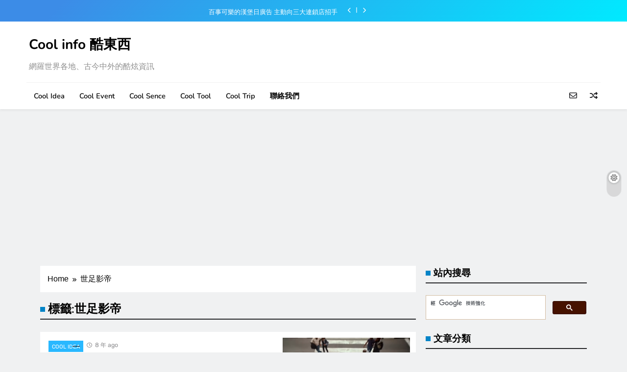

--- FILE ---
content_type: text/html; charset=UTF-8
request_url: https://coolinfo.tw/tag/%E4%B8%96%E8%B6%B3%E5%BD%B1%E5%B8%9D/
body_size: 61813
content:
<!doctype html>
<html dir="ltr" lang="zh-TW" prefix="og: https://ogp.me/ns#">
<head>
	<meta charset="UTF-8">
	<meta name="viewport" content="width=device-width, initial-scale=1">
	<link rel="profile" href="https://gmpg.org/xfn/11">
	<title>世足影帝 | Cool info 酷東西</title>
	<style>img:is([sizes="auto" i], [sizes^="auto," i]) { contain-intrinsic-size: 3000px 1500px }</style>
	
		<!-- All in One SEO 4.8.2 - aioseo.com -->
	<meta name="robots" content="max-image-preview:large" />
	<link rel="canonical" href="https://coolinfo.tw/tag/%e4%b8%96%e8%b6%b3%e5%bd%b1%e5%b8%9d/" />
	<meta name="generator" content="All in One SEO (AIOSEO) 4.8.2" />
		<script type="application/ld+json" class="aioseo-schema">
			{"@context":"https:\/\/schema.org","@graph":[{"@type":"BreadcrumbList","@id":"https:\/\/coolinfo.tw\/tag\/%E4%B8%96%E8%B6%B3%E5%BD%B1%E5%B8%9D\/#breadcrumblist","itemListElement":[{"@type":"ListItem","@id":"https:\/\/coolinfo.tw\/#listItem","position":1,"name":"\u4e3b\u9801","item":"https:\/\/coolinfo.tw\/","nextItem":{"@type":"ListItem","@id":"https:\/\/coolinfo.tw\/tag\/%e4%b8%96%e8%b6%b3%e5%bd%b1%e5%b8%9d\/#listItem","name":"\u4e16\u8db3\u5f71\u5e1d"}},{"@type":"ListItem","@id":"https:\/\/coolinfo.tw\/tag\/%e4%b8%96%e8%b6%b3%e5%bd%b1%e5%b8%9d\/#listItem","position":2,"name":"\u4e16\u8db3\u5f71\u5e1d","previousItem":{"@type":"ListItem","@id":"https:\/\/coolinfo.tw\/#listItem","name":"\u4e3b\u9801"}}]},{"@type":"CollectionPage","@id":"https:\/\/coolinfo.tw\/tag\/%E4%B8%96%E8%B6%B3%E5%BD%B1%E5%B8%9D\/#collectionpage","url":"https:\/\/coolinfo.tw\/tag\/%E4%B8%96%E8%B6%B3%E5%BD%B1%E5%B8%9D\/","name":"\u4e16\u8db3\u5f71\u5e1d | Cool info \u9177\u6771\u897f","inLanguage":"zh-TW","isPartOf":{"@id":"https:\/\/coolinfo.tw\/#website"},"breadcrumb":{"@id":"https:\/\/coolinfo.tw\/tag\/%E4%B8%96%E8%B6%B3%E5%BD%B1%E5%B8%9D\/#breadcrumblist"}},{"@type":"Organization","@id":"https:\/\/coolinfo.tw\/#organization","name":"Cool info \u9177\u6771\u897f","description":"\u7db2\u7f85\u4e16\u754c\u5404\u5730\u3001\u53e4\u4eca\u4e2d\u5916\u7684\u9177\u70ab\u8cc7\u8a0a","url":"https:\/\/coolinfo.tw\/","sameAs":["https:\/\/www.facebook.com\/coolinfo.tw\/"]},{"@type":"WebSite","@id":"https:\/\/coolinfo.tw\/#website","url":"https:\/\/coolinfo.tw\/","name":"Cool info \u9177\u6771\u897f","description":"\u7db2\u7f85\u4e16\u754c\u5404\u5730\u3001\u53e4\u4eca\u4e2d\u5916\u7684\u9177\u70ab\u8cc7\u8a0a","inLanguage":"zh-TW","publisher":{"@id":"https:\/\/coolinfo.tw\/#organization"}}]}
		</script>
		<!-- All in One SEO -->

<link rel='dns-prefetch' href='//stats.wp.com' />
<link rel='dns-prefetch' href='//v0.wordpress.com' />
<link rel='dns-prefetch' href='//jetpack.wordpress.com' />
<link rel='dns-prefetch' href='//s0.wp.com' />
<link rel='dns-prefetch' href='//public-api.wordpress.com' />
<link rel='dns-prefetch' href='//0.gravatar.com' />
<link rel='dns-prefetch' href='//1.gravatar.com' />
<link rel='dns-prefetch' href='//2.gravatar.com' />
<link rel='dns-prefetch' href='//widgets.wp.com' />
<link rel='dns-prefetch' href='//www.googletagmanager.com' />
<link rel='dns-prefetch' href='//pagead2.googlesyndication.com' />
<link rel='preconnect' href='//c0.wp.com' />
<link rel="alternate" type="application/rss+xml" title="訂閱《Cool info 酷東西》&raquo; 資訊提供" href="https://coolinfo.tw/feed/" />
<link rel="alternate" type="application/rss+xml" title="訂閱《Cool info 酷東西》&raquo; 留言的資訊提供" href="https://coolinfo.tw/comments/feed/" />
<link rel="alternate" type="application/rss+xml" title="訂閱《Cool info 酷東西》&raquo; 標籤〈世足影帝〉的資訊提供" href="https://coolinfo.tw/tag/%e4%b8%96%e8%b6%b3%e5%bd%b1%e5%b8%9d/feed/" />
<script>
window._wpemojiSettings = {"baseUrl":"https:\/\/s.w.org\/images\/core\/emoji\/16.0.1\/72x72\/","ext":".png","svgUrl":"https:\/\/s.w.org\/images\/core\/emoji\/16.0.1\/svg\/","svgExt":".svg","source":{"concatemoji":"https:\/\/coolinfo.tw\/wp-includes\/js\/wp-emoji-release.min.js?ver=6.8.3"}};
/*! This file is auto-generated */
!function(s,n){var o,i,e;function c(e){try{var t={supportTests:e,timestamp:(new Date).valueOf()};sessionStorage.setItem(o,JSON.stringify(t))}catch(e){}}function p(e,t,n){e.clearRect(0,0,e.canvas.width,e.canvas.height),e.fillText(t,0,0);var t=new Uint32Array(e.getImageData(0,0,e.canvas.width,e.canvas.height).data),a=(e.clearRect(0,0,e.canvas.width,e.canvas.height),e.fillText(n,0,0),new Uint32Array(e.getImageData(0,0,e.canvas.width,e.canvas.height).data));return t.every(function(e,t){return e===a[t]})}function u(e,t){e.clearRect(0,0,e.canvas.width,e.canvas.height),e.fillText(t,0,0);for(var n=e.getImageData(16,16,1,1),a=0;a<n.data.length;a++)if(0!==n.data[a])return!1;return!0}function f(e,t,n,a){switch(t){case"flag":return n(e,"\ud83c\udff3\ufe0f\u200d\u26a7\ufe0f","\ud83c\udff3\ufe0f\u200b\u26a7\ufe0f")?!1:!n(e,"\ud83c\udde8\ud83c\uddf6","\ud83c\udde8\u200b\ud83c\uddf6")&&!n(e,"\ud83c\udff4\udb40\udc67\udb40\udc62\udb40\udc65\udb40\udc6e\udb40\udc67\udb40\udc7f","\ud83c\udff4\u200b\udb40\udc67\u200b\udb40\udc62\u200b\udb40\udc65\u200b\udb40\udc6e\u200b\udb40\udc67\u200b\udb40\udc7f");case"emoji":return!a(e,"\ud83e\udedf")}return!1}function g(e,t,n,a){var r="undefined"!=typeof WorkerGlobalScope&&self instanceof WorkerGlobalScope?new OffscreenCanvas(300,150):s.createElement("canvas"),o=r.getContext("2d",{willReadFrequently:!0}),i=(o.textBaseline="top",o.font="600 32px Arial",{});return e.forEach(function(e){i[e]=t(o,e,n,a)}),i}function t(e){var t=s.createElement("script");t.src=e,t.defer=!0,s.head.appendChild(t)}"undefined"!=typeof Promise&&(o="wpEmojiSettingsSupports",i=["flag","emoji"],n.supports={everything:!0,everythingExceptFlag:!0},e=new Promise(function(e){s.addEventListener("DOMContentLoaded",e,{once:!0})}),new Promise(function(t){var n=function(){try{var e=JSON.parse(sessionStorage.getItem(o));if("object"==typeof e&&"number"==typeof e.timestamp&&(new Date).valueOf()<e.timestamp+604800&&"object"==typeof e.supportTests)return e.supportTests}catch(e){}return null}();if(!n){if("undefined"!=typeof Worker&&"undefined"!=typeof OffscreenCanvas&&"undefined"!=typeof URL&&URL.createObjectURL&&"undefined"!=typeof Blob)try{var e="postMessage("+g.toString()+"("+[JSON.stringify(i),f.toString(),p.toString(),u.toString()].join(",")+"));",a=new Blob([e],{type:"text/javascript"}),r=new Worker(URL.createObjectURL(a),{name:"wpTestEmojiSupports"});return void(r.onmessage=function(e){c(n=e.data),r.terminate(),t(n)})}catch(e){}c(n=g(i,f,p,u))}t(n)}).then(function(e){for(var t in e)n.supports[t]=e[t],n.supports.everything=n.supports.everything&&n.supports[t],"flag"!==t&&(n.supports.everythingExceptFlag=n.supports.everythingExceptFlag&&n.supports[t]);n.supports.everythingExceptFlag=n.supports.everythingExceptFlag&&!n.supports.flag,n.DOMReady=!1,n.readyCallback=function(){n.DOMReady=!0}}).then(function(){return e}).then(function(){var e;n.supports.everything||(n.readyCallback(),(e=n.source||{}).concatemoji?t(e.concatemoji):e.wpemoji&&e.twemoji&&(t(e.twemoji),t(e.wpemoji)))}))}((window,document),window._wpemojiSettings);
</script>
<style id='wp-emoji-styles-inline-css'>

	img.wp-smiley, img.emoji {
		display: inline !important;
		border: none !important;
		box-shadow: none !important;
		height: 1em !important;
		width: 1em !important;
		margin: 0 0.07em !important;
		vertical-align: -0.1em !important;
		background: none !important;
		padding: 0 !important;
	}
</style>
<link rel='stylesheet' id='wp-block-library-css' href='https://c0.wp.com/c/6.8.3/wp-includes/css/dist/block-library/style.min.css' media='all' />
<style id='classic-theme-styles-inline-css'>
/*! This file is auto-generated */
.wp-block-button__link{color:#fff;background-color:#32373c;border-radius:9999px;box-shadow:none;text-decoration:none;padding:calc(.667em + 2px) calc(1.333em + 2px);font-size:1.125em}.wp-block-file__button{background:#32373c;color:#fff;text-decoration:none}
</style>
<link rel='stylesheet' id='mediaelement-css' href='https://c0.wp.com/c/6.8.3/wp-includes/js/mediaelement/mediaelementplayer-legacy.min.css' media='all' />
<link rel='stylesheet' id='wp-mediaelement-css' href='https://c0.wp.com/c/6.8.3/wp-includes/js/mediaelement/wp-mediaelement.min.css' media='all' />
<style id='jetpack-sharing-buttons-style-inline-css'>
.jetpack-sharing-buttons__services-list{display:flex;flex-direction:row;flex-wrap:wrap;gap:0;list-style-type:none;margin:5px;padding:0}.jetpack-sharing-buttons__services-list.has-small-icon-size{font-size:12px}.jetpack-sharing-buttons__services-list.has-normal-icon-size{font-size:16px}.jetpack-sharing-buttons__services-list.has-large-icon-size{font-size:24px}.jetpack-sharing-buttons__services-list.has-huge-icon-size{font-size:36px}@media print{.jetpack-sharing-buttons__services-list{display:none!important}}.editor-styles-wrapper .wp-block-jetpack-sharing-buttons{gap:0;padding-inline-start:0}ul.jetpack-sharing-buttons__services-list.has-background{padding:1.25em 2.375em}
</style>
<style id='global-styles-inline-css'>
:root{--wp--preset--aspect-ratio--square: 1;--wp--preset--aspect-ratio--4-3: 4/3;--wp--preset--aspect-ratio--3-4: 3/4;--wp--preset--aspect-ratio--3-2: 3/2;--wp--preset--aspect-ratio--2-3: 2/3;--wp--preset--aspect-ratio--16-9: 16/9;--wp--preset--aspect-ratio--9-16: 9/16;--wp--preset--color--black: #000000;--wp--preset--color--cyan-bluish-gray: #abb8c3;--wp--preset--color--white: #ffffff;--wp--preset--color--pale-pink: #f78da7;--wp--preset--color--vivid-red: #cf2e2e;--wp--preset--color--luminous-vivid-orange: #ff6900;--wp--preset--color--luminous-vivid-amber: #fcb900;--wp--preset--color--light-green-cyan: #7bdcb5;--wp--preset--color--vivid-green-cyan: #00d084;--wp--preset--color--pale-cyan-blue: #8ed1fc;--wp--preset--color--vivid-cyan-blue: #0693e3;--wp--preset--color--vivid-purple: #9b51e0;--wp--preset--gradient--vivid-cyan-blue-to-vivid-purple: linear-gradient(135deg,rgba(6,147,227,1) 0%,rgb(155,81,224) 100%);--wp--preset--gradient--light-green-cyan-to-vivid-green-cyan: linear-gradient(135deg,rgb(122,220,180) 0%,rgb(0,208,130) 100%);--wp--preset--gradient--luminous-vivid-amber-to-luminous-vivid-orange: linear-gradient(135deg,rgba(252,185,0,1) 0%,rgba(255,105,0,1) 100%);--wp--preset--gradient--luminous-vivid-orange-to-vivid-red: linear-gradient(135deg,rgba(255,105,0,1) 0%,rgb(207,46,46) 100%);--wp--preset--gradient--very-light-gray-to-cyan-bluish-gray: linear-gradient(135deg,rgb(238,238,238) 0%,rgb(169,184,195) 100%);--wp--preset--gradient--cool-to-warm-spectrum: linear-gradient(135deg,rgb(74,234,220) 0%,rgb(151,120,209) 20%,rgb(207,42,186) 40%,rgb(238,44,130) 60%,rgb(251,105,98) 80%,rgb(254,248,76) 100%);--wp--preset--gradient--blush-light-purple: linear-gradient(135deg,rgb(255,206,236) 0%,rgb(152,150,240) 100%);--wp--preset--gradient--blush-bordeaux: linear-gradient(135deg,rgb(254,205,165) 0%,rgb(254,45,45) 50%,rgb(107,0,62) 100%);--wp--preset--gradient--luminous-dusk: linear-gradient(135deg,rgb(255,203,112) 0%,rgb(199,81,192) 50%,rgb(65,88,208) 100%);--wp--preset--gradient--pale-ocean: linear-gradient(135deg,rgb(255,245,203) 0%,rgb(182,227,212) 50%,rgb(51,167,181) 100%);--wp--preset--gradient--electric-grass: linear-gradient(135deg,rgb(202,248,128) 0%,rgb(113,206,126) 100%);--wp--preset--gradient--midnight: linear-gradient(135deg,rgb(2,3,129) 0%,rgb(40,116,252) 100%);--wp--preset--font-size--small: 13px;--wp--preset--font-size--medium: 20px;--wp--preset--font-size--large: 36px;--wp--preset--font-size--x-large: 42px;--wp--preset--spacing--20: 0.44rem;--wp--preset--spacing--30: 0.67rem;--wp--preset--spacing--40: 1rem;--wp--preset--spacing--50: 1.5rem;--wp--preset--spacing--60: 2.25rem;--wp--preset--spacing--70: 3.38rem;--wp--preset--spacing--80: 5.06rem;--wp--preset--shadow--natural: 6px 6px 9px rgba(0, 0, 0, 0.2);--wp--preset--shadow--deep: 12px 12px 50px rgba(0, 0, 0, 0.4);--wp--preset--shadow--sharp: 6px 6px 0px rgba(0, 0, 0, 0.2);--wp--preset--shadow--outlined: 6px 6px 0px -3px rgba(255, 255, 255, 1), 6px 6px rgba(0, 0, 0, 1);--wp--preset--shadow--crisp: 6px 6px 0px rgba(0, 0, 0, 1);}:where(.is-layout-flex){gap: 0.5em;}:where(.is-layout-grid){gap: 0.5em;}body .is-layout-flex{display: flex;}.is-layout-flex{flex-wrap: wrap;align-items: center;}.is-layout-flex > :is(*, div){margin: 0;}body .is-layout-grid{display: grid;}.is-layout-grid > :is(*, div){margin: 0;}:where(.wp-block-columns.is-layout-flex){gap: 2em;}:where(.wp-block-columns.is-layout-grid){gap: 2em;}:where(.wp-block-post-template.is-layout-flex){gap: 1.25em;}:where(.wp-block-post-template.is-layout-grid){gap: 1.25em;}.has-black-color{color: var(--wp--preset--color--black) !important;}.has-cyan-bluish-gray-color{color: var(--wp--preset--color--cyan-bluish-gray) !important;}.has-white-color{color: var(--wp--preset--color--white) !important;}.has-pale-pink-color{color: var(--wp--preset--color--pale-pink) !important;}.has-vivid-red-color{color: var(--wp--preset--color--vivid-red) !important;}.has-luminous-vivid-orange-color{color: var(--wp--preset--color--luminous-vivid-orange) !important;}.has-luminous-vivid-amber-color{color: var(--wp--preset--color--luminous-vivid-amber) !important;}.has-light-green-cyan-color{color: var(--wp--preset--color--light-green-cyan) !important;}.has-vivid-green-cyan-color{color: var(--wp--preset--color--vivid-green-cyan) !important;}.has-pale-cyan-blue-color{color: var(--wp--preset--color--pale-cyan-blue) !important;}.has-vivid-cyan-blue-color{color: var(--wp--preset--color--vivid-cyan-blue) !important;}.has-vivid-purple-color{color: var(--wp--preset--color--vivid-purple) !important;}.has-black-background-color{background-color: var(--wp--preset--color--black) !important;}.has-cyan-bluish-gray-background-color{background-color: var(--wp--preset--color--cyan-bluish-gray) !important;}.has-white-background-color{background-color: var(--wp--preset--color--white) !important;}.has-pale-pink-background-color{background-color: var(--wp--preset--color--pale-pink) !important;}.has-vivid-red-background-color{background-color: var(--wp--preset--color--vivid-red) !important;}.has-luminous-vivid-orange-background-color{background-color: var(--wp--preset--color--luminous-vivid-orange) !important;}.has-luminous-vivid-amber-background-color{background-color: var(--wp--preset--color--luminous-vivid-amber) !important;}.has-light-green-cyan-background-color{background-color: var(--wp--preset--color--light-green-cyan) !important;}.has-vivid-green-cyan-background-color{background-color: var(--wp--preset--color--vivid-green-cyan) !important;}.has-pale-cyan-blue-background-color{background-color: var(--wp--preset--color--pale-cyan-blue) !important;}.has-vivid-cyan-blue-background-color{background-color: var(--wp--preset--color--vivid-cyan-blue) !important;}.has-vivid-purple-background-color{background-color: var(--wp--preset--color--vivid-purple) !important;}.has-black-border-color{border-color: var(--wp--preset--color--black) !important;}.has-cyan-bluish-gray-border-color{border-color: var(--wp--preset--color--cyan-bluish-gray) !important;}.has-white-border-color{border-color: var(--wp--preset--color--white) !important;}.has-pale-pink-border-color{border-color: var(--wp--preset--color--pale-pink) !important;}.has-vivid-red-border-color{border-color: var(--wp--preset--color--vivid-red) !important;}.has-luminous-vivid-orange-border-color{border-color: var(--wp--preset--color--luminous-vivid-orange) !important;}.has-luminous-vivid-amber-border-color{border-color: var(--wp--preset--color--luminous-vivid-amber) !important;}.has-light-green-cyan-border-color{border-color: var(--wp--preset--color--light-green-cyan) !important;}.has-vivid-green-cyan-border-color{border-color: var(--wp--preset--color--vivid-green-cyan) !important;}.has-pale-cyan-blue-border-color{border-color: var(--wp--preset--color--pale-cyan-blue) !important;}.has-vivid-cyan-blue-border-color{border-color: var(--wp--preset--color--vivid-cyan-blue) !important;}.has-vivid-purple-border-color{border-color: var(--wp--preset--color--vivid-purple) !important;}.has-vivid-cyan-blue-to-vivid-purple-gradient-background{background: var(--wp--preset--gradient--vivid-cyan-blue-to-vivid-purple) !important;}.has-light-green-cyan-to-vivid-green-cyan-gradient-background{background: var(--wp--preset--gradient--light-green-cyan-to-vivid-green-cyan) !important;}.has-luminous-vivid-amber-to-luminous-vivid-orange-gradient-background{background: var(--wp--preset--gradient--luminous-vivid-amber-to-luminous-vivid-orange) !important;}.has-luminous-vivid-orange-to-vivid-red-gradient-background{background: var(--wp--preset--gradient--luminous-vivid-orange-to-vivid-red) !important;}.has-very-light-gray-to-cyan-bluish-gray-gradient-background{background: var(--wp--preset--gradient--very-light-gray-to-cyan-bluish-gray) !important;}.has-cool-to-warm-spectrum-gradient-background{background: var(--wp--preset--gradient--cool-to-warm-spectrum) !important;}.has-blush-light-purple-gradient-background{background: var(--wp--preset--gradient--blush-light-purple) !important;}.has-blush-bordeaux-gradient-background{background: var(--wp--preset--gradient--blush-bordeaux) !important;}.has-luminous-dusk-gradient-background{background: var(--wp--preset--gradient--luminous-dusk) !important;}.has-pale-ocean-gradient-background{background: var(--wp--preset--gradient--pale-ocean) !important;}.has-electric-grass-gradient-background{background: var(--wp--preset--gradient--electric-grass) !important;}.has-midnight-gradient-background{background: var(--wp--preset--gradient--midnight) !important;}.has-small-font-size{font-size: var(--wp--preset--font-size--small) !important;}.has-medium-font-size{font-size: var(--wp--preset--font-size--medium) !important;}.has-large-font-size{font-size: var(--wp--preset--font-size--large) !important;}.has-x-large-font-size{font-size: var(--wp--preset--font-size--x-large) !important;}
:where(.wp-block-post-template.is-layout-flex){gap: 1.25em;}:where(.wp-block-post-template.is-layout-grid){gap: 1.25em;}
:where(.wp-block-columns.is-layout-flex){gap: 2em;}:where(.wp-block-columns.is-layout-grid){gap: 2em;}
:root :where(.wp-block-pullquote){font-size: 1.5em;line-height: 1.6;}
</style>
<link rel='stylesheet' id='fontawesome-css' href='https://coolinfo.tw/wp-content/themes/digital-newspaper/assets/lib/fontawesome/css/all.min.css?ver=5.15.3' media='all' />
<link rel='stylesheet' id='slick-css' href='https://coolinfo.tw/wp-content/themes/digital-newspaper/assets/lib/slick/slick.css?ver=1.8.1' media='all' />
<link rel='stylesheet' id='digital-newspaper-typo-fonts-css' href='https://coolinfo.tw/wp-content/fonts/cb5c60dd69fcaa4a4127dbb4d19b487c.css' media='all' />
<link rel='stylesheet' id='digital-newspaper-main-style-css' href='https://coolinfo.tw/wp-content/themes/digital-newspaper/assets/css/main.css?ver=1.0.4' media='all' />
<link rel='stylesheet' id='digital-newspaper-main-style-additional-css' href='https://coolinfo.tw/wp-content/themes/digital-newspaper/assets/css/add.css?ver=1.0.4' media='all' />
<link rel='stylesheet' id='digital-newspaper-loader-style-css' href='https://coolinfo.tw/wp-content/themes/digital-newspaper/assets/css/loader.css?ver=1.0.4' media='all' />
<link rel='stylesheet' id='digital-newspaper-responsive-style-css' href='https://coolinfo.tw/wp-content/themes/digital-newspaper/assets/css/responsive.css?ver=1.0.4' media='all' />
<link rel='stylesheet' id='jetpack_likes-css' href='https://c0.wp.com/p/jetpack/14.6/modules/likes/style.css' media='all' />
<style id='jetpack_facebook_likebox-inline-css'>
.widget_facebook_likebox {
	overflow: hidden;
}

</style>
<link rel='stylesheet' id='digital-newspaper-plus-typo-fonts-css' href='https://coolinfo.tw/wp-content/fonts/1bb4fc88d47a594b6fc590ecdcc28932.css' media='all' />
<link rel='stylesheet' id='digital-newspaper-plus-parent-style-css' href='https://coolinfo.tw/wp-content/themes/digital-newspaper/style.css?ver=1.0.4' media='all' />
<link rel='stylesheet' id='digital-newspaper-plus-style-css' href='https://coolinfo.tw/wp-content/themes/digital-newspaper-plus/style.css?ver=1.0.4' media='all' />
<style id='digital-newspaper-plus-style-inline-css'>
body.digital_newspaper_font_typography{ --digital-newspaper-global-preset-color-1: #FD4F18;}
 body.digital_newspaper_font_typography{ --digital-newspaper-global-preset-color-2: #27272a;}
 body.digital_newspaper_font_typography{ --digital-newspaper-global-preset-color-3: #ef4444;}
 body.digital_newspaper_font_typography{ --digital-newspaper-global-preset-color-4: #eab308;}
 body.digital_newspaper_font_typography{ --digital-newspaper-global-preset-color-5: #84cc16;}
 body.digital_newspaper_font_typography{ --digital-newspaper-global-preset-color-6: #22c55e;}
 body.digital_newspaper_font_typography{ --digital-newspaper-global-preset-color-7: #06b6d4;}
 body.digital_newspaper_font_typography{ --digital-newspaper-global-preset-color-8: #0284c7;}
 body.digital_newspaper_font_typography{ --digital-newspaper-global-preset-color-9: #6366f1;}
 body.digital_newspaper_font_typography{ --digital-newspaper-global-preset-color-10: #84cc16;}
 body.digital_newspaper_font_typography{ --digital-newspaper-global-preset-color-11: #a855f7;}
 body.digital_newspaper_font_typography{ --digital-newspaper-global-preset-color-12: #f43f5e;}
 body.digital_newspaper_font_typography{ --digital-newspaper-global-preset-gradient-color-1: linear-gradient( 135deg, #485563 10%, #29323c 100%);}
 body.digital_newspaper_font_typography{ --digital-newspaper-global-preset-gradient-color-2: linear-gradient( 135deg, #FF512F 10%, #F09819 100%);}
 body.digital_newspaper_font_typography{ --digital-newspaper-global-preset-gradient-color-3: linear-gradient( 135deg, #00416A 10%, #E4E5E6 100%);}
 body.digital_newspaper_font_typography{ --digital-newspaper-global-preset-gradient-color-4: linear-gradient( 135deg, #CE9FFC 10%, #7367F0 100%);}
 body.digital_newspaper_font_typography{ --digital-newspaper-global-preset-gradient-color-5: linear-gradient( 135deg, #90F7EC 10%, #32CCBC 100%);}
 body.digital_newspaper_font_typography{ --digital-newspaper-global-preset-gradient-color-6: linear-gradient( 135deg, #81FBB8 10%, #28C76F 100%);}
 body.digital_newspaper_font_typography{ --digital-newspaper-global-preset-gradient-color-7: linear-gradient( 135deg, #EB3349 10%, #F45C43 100%);}
 body.digital_newspaper_font_typography{ --digital-newspaper-global-preset-gradient-color-8: linear-gradient( 135deg, #FFF720 10%, #3CD500 100%);}
 body.digital_newspaper_font_typography{ --digital-newspaper-global-preset-gradient-color-9: linear-gradient( 135deg, #FF96F9 10%, #C32BAC 100%);}
 body.digital_newspaper_font_typography{ --digital-newspaper-global-preset-gradient-color-10: linear-gradient( 135deg, #69FF97 10%, #00E4FF 100%);}
 body.digital_newspaper_font_typography{ --digital-newspaper-global-preset-gradient-color-11: linear-gradient( 135deg, #3C8CE7 10%, #00EAFF 100%);}
 body.digital_newspaper_font_typography{ --digital-newspaper-global-preset-gradient-color-12: linear-gradient( 135deg, #FF7AF5 10%, #513162 100%);}
.digital_newspaper_font_typography { --header-padding: 15px;} .digital_newspaper_font_typography { --header-padding-tablet: 10px;} .digital_newspaper_font_typography { --header-padding-smartphone: 10px;}.digital_newspaper_main_body .site-header.layout--default .top-header{ background: var( --digital-newspaper-global-preset-gradient-color-11 )}.digital_newspaper_font_typography { --site-title-family : Nunito; }
.digital_newspaper_font_typography { --site-title-weight : 700; }
.digital_newspaper_font_typography { --site-title-texttransform : unset; }
.digital_newspaper_font_typography { --site-title-size : 28px; }
.digital_newspaper_font_typography { --site-title-size-tab : 28px; }
.digital_newspaper_font_typography { --site-title-size-mobile : 28px; }
.digital_newspaper_font_typography { --site-title-lineheight : 55px; }
.digital_newspaper_font_typography { --site-title-lineheight-tab : 55px; }
.digital_newspaper_font_typography { --site-title-lineheight-mobile : 33px; }
.digital_newspaper_font_typography { --site-title-letterspacing : 0px; }
.digital_newspaper_font_typography { --site-title-letterspacing-tab : 0px; }
.digital_newspaper_font_typography { --site-title-letterspacing-mobile : 0px; }
.digital_newspaper_font_typography { --block-title-family : Nunito; }
.digital_newspaper_font_typography { --block-title-weight : 600; }
.digital_newspaper_font_typography { --block-title-texttransform : unset; }
.digital_newspaper_font_typography { --block-title-textdecoration : none; }
.digital_newspaper_font_typography { --block-title-size : 28px; }
.digital_newspaper_font_typography { --block-title-size-tab : 27px; }
.digital_newspaper_font_typography { --block-title-size-mobile : 25px; }
.digital_newspaper_font_typography { --block-title-lineheight : 30px; }
.digital_newspaper_font_typography { --block-title-lineheight-tab : 30px; }
.digital_newspaper_font_typography { --block-title-lineheight-mobile : 30px; }
.digital_newspaper_font_typography { --block-title-letterspacing : 0px; }
.digital_newspaper_font_typography { --block-title-letterspacing-tab : 0px; }
.digital_newspaper_font_typography { --block-title-letterspacing-mobile : 0px; }
.digital_newspaper_font_typography { --post-title-family : Nunito; }
.digital_newspaper_font_typography { --post-title-weight : 600; }
.digital_newspaper_font_typography { --post-title-texttransform : unset; }
.digital_newspaper_font_typography { --post-title-textdecoration : none; }
.digital_newspaper_font_typography { --post-title-size : 19px; }
.digital_newspaper_font_typography { --post-title-size-tab : 20px; }
.digital_newspaper_font_typography { --post-title-size-mobile : 19px; }
.digital_newspaper_font_typography { --post-title-lineheight : 22px; }
.digital_newspaper_font_typography { --post-title-lineheight-tab : 22px; }
.digital_newspaper_font_typography { --post-title-lineheight-mobile : 22px; }
.digital_newspaper_font_typography { --post-title-letterspacing : 0px; }
.digital_newspaper_font_typography { --post-title-letterspacing-tab : 0px; }
.digital_newspaper_font_typography { --post-title-letterspacing-mobile : 0px; }
.digital_newspaper_font_typography { --meta-family : Rubik; }
.digital_newspaper_font_typography { --meta-weight : 400; }
.digital_newspaper_font_typography { --meta-texttransform : unset; }
.digital_newspaper_font_typography { --meta-textdecoration : none; }
.digital_newspaper_font_typography { --meta-size : 13px; }
.digital_newspaper_font_typography { --meta-size-tab : 13px; }
.digital_newspaper_font_typography { --meta-size-mobile : 14px; }
.digital_newspaper_font_typography { --meta-lineheight : 20px; }
.digital_newspaper_font_typography { --meta-lineheight-tab : 20px; }
.digital_newspaper_font_typography { --meta-lineheight-mobile : 20px; }
.digital_newspaper_font_typography { --meta-letterspacing : 0px; }
.digital_newspaper_font_typography { --meta-letterspacing-tab : 0px; }
.digital_newspaper_font_typography { --meta-letterspacing-mobile : 0px; }
.digital_newspaper_font_typography { --content-family : Rubik; }
.digital_newspaper_font_typography { --content-weight : 400; }
.digital_newspaper_font_typography { --content-texttransform : unset; }
.digital_newspaper_font_typography { --content-textdecoration : none; }
.digital_newspaper_font_typography { --content-size : 14px; }
.digital_newspaper_font_typography { --content-size-tab : 15px; }
.digital_newspaper_font_typography { --content-size-mobile : 14px; }
.digital_newspaper_font_typography { --content-lineheight : 22px; }
.digital_newspaper_font_typography { --content-lineheight-tab : 24px; }
.digital_newspaper_font_typography { --content-lineheight-mobile : 24px; }
.digital_newspaper_font_typography { --content-letterspacing : 0px; }
.digital_newspaper_font_typography { --content-letterspacing-tab : 0px; }
.digital_newspaper_font_typography { --content-letterspacing-mobile : 0px; }
.digital_newspaper_font_typography { --menu-family : Nunito; }
.digital_newspaper_font_typography { --menu-weight : 600; }
.digital_newspaper_font_typography { --menu-texttransform : unset; }
.digital_newspaper_font_typography { --menu-size : 14px; }
.digital_newspaper_font_typography { --menu-size-tab : 14px; }
.digital_newspaper_font_typography { --menu-size-mobile : 14px; }
.digital_newspaper_font_typography { --menu-lineheight : 24px; }
.digital_newspaper_font_typography { --menu-lineheight-tab : 24px; }
.digital_newspaper_font_typography { --menu-lineheight-mobile : 24px; }
.digital_newspaper_font_typography { --menu-letterspacing : 0px; }
.digital_newspaper_font_typography { --menu-letterspacing-tab : 0px; }
.digital_newspaper_font_typography { --menu-letterspacing-mobile : 0px; }
.digital_newspaper_font_typography { --submenu-family : Nunito; }
.digital_newspaper_font_typography { --submenu-weight : 600; }
.digital_newspaper_font_typography { --submenu-texttransform : unset; }
.digital_newspaper_font_typography { --submenu-size : 14px; }
.digital_newspaper_font_typography { --submenu-size-tab : 14px; }
.digital_newspaper_font_typography { --submenu-size-mobile : 14px; }
.digital_newspaper_font_typography { --submenu-lineheight : 24px; }
.digital_newspaper_font_typography { --submenu-lineheight-tab : 24px; }
.digital_newspaper_font_typography { --submenu-lineheight-mobile : 24px; }
.digital_newspaper_font_typography { --submenu-letterspacing : 0px; }
.digital_newspaper_font_typography { --submenu-letterspacing-tab : 0px; }
.digital_newspaper_font_typography { --submenu-letterspacing-mobile : 0px; }
.digital_newspaper_font_typography { --single-title-family : Nunito; }
.digital_newspaper_font_typography { --single-title-weight : 700; }
.digital_newspaper_font_typography { --single-title-texttransform : unset; }
.digital_newspaper_font_typography { --single-title-size : 30px; }
.digital_newspaper_font_typography { --single-title-size-tab : 28px; }
.digital_newspaper_font_typography { --single-title-size-mobile : 23px; }
.digital_newspaper_font_typography { --single-title-lineheight : 32px; }
.digital_newspaper_font_typography { --single-title-lineheight-tab : 40px; }
.digital_newspaper_font_typography { --single-title-lineheight-mobile : 32px; }
.digital_newspaper_font_typography { --single-title-letterspacing : 0px; }
.digital_newspaper_font_typography { --single-title-letterspacing-tab : 0px; }
.digital_newspaper_font_typography { --single-title-letterspacing-mobile : 0px; }
.digital_newspaper_font_typography { --single-meta-family : Rubik; }
.digital_newspaper_font_typography { --single-meta-weight : 400; }
.digital_newspaper_font_typography { --single-meta-texttransform : unset; }
.digital_newspaper_font_typography { --single-meta-size : 13px; }
.digital_newspaper_font_typography { --single-meta-size-tab : 13px; }
.digital_newspaper_font_typography { --single-meta-size-mobile : 13px; }
.digital_newspaper_font_typography { --single-meta-lineheight : 22px; }
.digital_newspaper_font_typography { --single-meta-lineheight-tab : 22px; }
.digital_newspaper_font_typography { --single-meta-lineheight-mobile : 22px; }
.digital_newspaper_font_typography { --single-meta-letterspacing : 0px; }
.digital_newspaper_font_typography { --single-meta-letterspacing-tab : 0px; }
.digital_newspaper_font_typography { --single-meta-letterspacing-mobile : 0px; }
.digital_newspaper_font_typography { --single-content-family : Rubik; }
.digital_newspaper_font_typography { --single-content-weight : 400; }
.digital_newspaper_font_typography { --single-content-texttransform : unset; }
.digital_newspaper_font_typography { --single-content-size : 16px; }
.digital_newspaper_font_typography { --single-content-size-tab : 15px; }
.digital_newspaper_font_typography { --single-content-size-mobile : 15px; }
.digital_newspaper_font_typography { --single-content-lineheight : 26px; }
.digital_newspaper_font_typography { --single-content-lineheight-tab : 24px; }
.digital_newspaper_font_typography { --single-content-lineheight-mobile : 24px; }
.digital_newspaper_font_typography { --single-content-letterspacing : 0px; }
.digital_newspaper_font_typography { --single-content-letterspacing-tab : 0px; }
.digital_newspaper_font_typography { --single-content-letterspacing-mobile : 0px; }
body .site-branding img.custom-logo{ width: 230px; }@media(max-width: 940px) { body .site-branding img.custom-logo{ width: 200px; } }
@media(max-width: 610px) { body .site-branding img.custom-logo{ width: 200px; } }
.digital_newspaper_main_body { --site-bk-color: #f0f1f2} body.digital_newspaper_font_typography{ --digital-newspaper-animation-object-color: #924ed5;}
@media(max-width: 610px) { .ads-banner{ display : block;} }@media(max-width: 610px) { body #digital-newspaper-scroll-to-top.show{ display : none;} } body.digital_newspaper_main_body{ --theme-color-red: var( --digital-newspaper-global-preset-color-8 );} body.digital_newspaper_dark_mode{ --theme-color-red: var( --digital-newspaper-global-preset-color-8 );}body .post-categories .cat-item.cat-227 { background-color : #29b8ff} body .post-categories .cat-item.cat-227:hover { background-color : #29b8ff} body .digital-newspaper-category-no-bk .post-categories .cat-item.cat-227 a { color : #29b8ff} body .digital-newspaper-category-no-bk .post-categories .cat-item.cat-227 a:hover { color : #29b8ff;} body .post-categories .cat-item.cat-6 { background-color : #29b8ff} body .post-categories .cat-item.cat-6:hover { background-color : #29b8ff} body .digital-newspaper-category-no-bk .post-categories .cat-item.cat-6 a { color : #29b8ff} body .digital-newspaper-category-no-bk .post-categories .cat-item.cat-6 a:hover { color : #29b8ff;} body .post-categories .cat-item.cat-5 { background-color : #29b8ff} body .post-categories .cat-item.cat-5:hover { background-color : #29b8ff} body .digital-newspaper-category-no-bk .post-categories .cat-item.cat-5 a { color : #29b8ff} body .digital-newspaper-category-no-bk .post-categories .cat-item.cat-5 a:hover { color : #29b8ff;} body .post-categories .cat-item.cat-867 { background-color : #29b8ff} body .post-categories .cat-item.cat-867:hover { background-color : #29b8ff} body .digital-newspaper-category-no-bk .post-categories .cat-item.cat-867 a { color : #29b8ff} body .digital-newspaper-category-no-bk .post-categories .cat-item.cat-867 a:hover { color : #29b8ff;} body .post-categories .cat-item.cat-4 { background-color : #29b8ff} body .post-categories .cat-item.cat-4:hover { background-color : #29b8ff} body .digital-newspaper-category-no-bk .post-categories .cat-item.cat-4 a { color : #29b8ff} body .digital-newspaper-category-no-bk .post-categories .cat-item.cat-4 a:hover { color : #29b8ff;}
</style>
<script src="https://c0.wp.com/c/6.8.3/wp-includes/js/jquery/jquery.min.js" id="jquery-core-js"></script>
<script src="https://c0.wp.com/c/6.8.3/wp-includes/js/jquery/jquery-migrate.min.js" id="jquery-migrate-js"></script>
<link rel="https://api.w.org/" href="https://coolinfo.tw/wp-json/" /><link rel="alternate" title="JSON" type="application/json" href="https://coolinfo.tw/wp-json/wp/v2/tags/1859" /><link rel="EditURI" type="application/rsd+xml" title="RSD" href="https://coolinfo.tw/xmlrpc.php?rsd" />
<meta name="generator" content="WordPress 6.8.3" />
<meta name="generator" content="Site Kit by Google 1.153.0" />	<style>img#wpstats{display:none}</style>
		
<!-- Google AdSense meta tags added by Site Kit -->
<meta name="google-adsense-platform-account" content="ca-host-pub-2644536267352236">
<meta name="google-adsense-platform-domain" content="sitekit.withgoogle.com">
<!-- End Google AdSense meta tags added by Site Kit -->
		<style type="text/css">
							header .site-title a, header .site-title a:after  {
					color: #000;
				}
				header .site-title a:hover {
					color: #000;
				}
								.site-description {
						color: #8f8f8f;
					}
						</style>
		
<!-- Google AdSense snippet added by Site Kit -->
<script async src="https://pagead2.googlesyndication.com/pagead/js/adsbygoogle.js?client=ca-pub-5379179918293706&amp;host=ca-host-pub-2644536267352236" crossorigin="anonymous"></script>

<!-- End Google AdSense snippet added by Site Kit -->
<link rel="icon" href="https://coolinfo.tw/wp-content/uploads/2015/11/cropped-CIL-32x32.png" sizes="32x32" />
<link rel="icon" href="https://coolinfo.tw/wp-content/uploads/2015/11/cropped-CIL-192x192.png" sizes="192x192" />
<link rel="apple-touch-icon" href="https://coolinfo.tw/wp-content/uploads/2015/11/cropped-CIL-180x180.png" />
<meta name="msapplication-TileImage" content="https://coolinfo.tw/wp-content/uploads/2015/11/cropped-CIL-270x270.png" />
</head>

<body class="archive tag tag-1859 wp-theme-digital-newspaper wp-child-theme-digital-newspaper-plus hfeed digital-newspaper-title-two digital-newspaper-image-hover--effect-none digital-newspaper-post-blocks-hover--effect-one site-website_layout-full-width--layout digital_newspaper_main_body digital_newspaper_font_typography header-width--full-width block-title--layout-seven post-layout--six right-sidebar background-animation--none global-content-layout--boxed--layout" itemtype='https://schema.org/Blog' itemscope='itemscope'>
<div id="page" class="site">
	<a class="skip-link screen-reader-text" href="#primary">Skip to content</a>
			<div class="digital_newspaper_ovelay_div"></div>
		
		<header id="masthead" class="site-header layout--default layout--two">
			<div class="top-header"><div class="digital-newspaper-container"><div class="row">         <div class="top-ticker-news">
            <ul class="ticker-item-wrap">
                                          <li class="ticker-item"><a href="https://coolinfo.tw/cool-idea/%e6%84%9f%e5%8b%95%e8%90%bd%e6%b7%9a%e4%b9%9f%e7%ac%91%e5%88%b0%e6%b5%81%e6%b7%9a%e7%9a%84%e6%96%b7%e9%ab%ae%e5%bc%8f/" title="感動落淚也笑到流淚的斷髮式">感動落淚也笑到流淚的斷髮式</a></h2></li>
                                                   <li class="ticker-item"><a href="https://coolinfo.tw/cool-idea/%e7%99%be%e4%ba%8b%e5%8f%af%e6%a8%82%e7%9a%84%e6%bc%a2%e5%a0%a1%e6%97%a5%e5%bb%a3%e5%91%8a-%e4%b8%bb%e5%8b%95%e5%90%91%e4%b8%89%e5%a4%a7%e9%80%a3%e9%8e%96%e5%ba%97%e6%8b%9b%e6%89%8b/" title="百事可樂的漢堡日廣告 主動向三大連鎖店招手">百事可樂的漢堡日廣告 主動向三大連鎖店招手</a></h2></li>
                                                   <li class="ticker-item"><a href="https://coolinfo.tw/cool-idea/%e7%be%8e%e6%a8%82%e5%95%a4%e9%85%92%e9%96%8b%e7%99%bc%e5%95%a4%e9%85%92%e5%b0%88%e7%94%a8%e6%89%8b%e5%a5%97/" title="美樂啤酒開發&#8221;啤酒專用&#8221;手套">美樂啤酒開發&#8221;啤酒專用&#8221;手套</a></h2></li>
                                                   <li class="ticker-item"><a href="https://coolinfo.tw/cool-idea/%e6%88%b4%e8%91%97%e9%87%91%e7%89%8c%e7%9a%84%e9%86%ac%e6%b2%b9%e7%93%b6-%e5%b8%82%e4%bd%94%e7%8e%87%e7%ac%ac%e4%b8%80%e7%9a%84%e9%be%9c%e7%94%b2%e8%90%ac%e5%bb%a3%e5%91%8a/" title="戴著金牌的醬油瓶  市佔率第一的龜甲萬廣告">戴著金牌的醬油瓶  市佔率第一的龜甲萬廣告</a></h2></li>
                                    </ul>
			</div>
              <div class="social-icons-wrap">
           <div class="social-icons"></div>        </div>
     <div class="top-header-nrn-button-wrap"></div><!-- .top-header-nrn-button-wrap --></div></div></div>        <div class="main-header">
            <div class="site-branding-section">
                <div class="digital-newspaper-container">
                    <div class="row">
                                    <div class="site-branding">
                                        <p class="site-title"><a href="https://coolinfo.tw/" rel="home">Cool info 酷東西</a></p>
                                    <p class="site-description">網羅世界各地、古今中外的酷炫資訊</p>
                            </div><!-- .site-branding -->
                             </div>
                </div>
            </div>
                                <div class="menu-section">
                        <div class="digital-newspaper-container">
                            <div class="row">
                                        <nav id="site-navigation" class="main-navigation hover-effect--none">
            <button class="menu-toggle" aria-controls="primary-menu" aria-expanded="false">
                <div id="digital_newspaper_menu_burger">
                    <span></span>
                    <span></span>
                    <span></span>
                </div>
                <span class="menu_txt">Menu</span></button>
            <div class="menu-sub-list-container"><ul id="header-menu" class="menu"><li id="menu-item-585" class="menu-item menu-item-type-taxonomy menu-item-object-category menu-item-585"><a href="https://coolinfo.tw/category/cool-idea/">Cool idea</a></li>
<li id="menu-item-589" class="menu-item menu-item-type-taxonomy menu-item-object-category menu-item-589"><a href="https://coolinfo.tw/category/cool-event/">Cool event</a></li>
<li id="menu-item-588" class="menu-item menu-item-type-taxonomy menu-item-object-category menu-item-588"><a href="https://coolinfo.tw/category/cool-sence/">Cool sence</a></li>
<li id="menu-item-1410" class="menu-item menu-item-type-taxonomy menu-item-object-category menu-item-1410"><a href="https://coolinfo.tw/category/cool-tool/">Cool tool</a></li>
<li id="menu-item-587" class="menu-item menu-item-type-taxonomy menu-item-object-category menu-item-587"><a href="https://coolinfo.tw/category/cool-trip/">Cool trip</a></li>
<li id="menu-item-306" class="menu-item menu-item-type-post_type menu-item-object-page menu-item-306"><a href="https://coolinfo.tw/%e8%81%af%e7%b5%a1%e6%88%91%e5%80%91/">聯絡我們</a></li>
</ul></div>        </nav><!-- #site-navigation -->
                  <div class="newsletter-element" title="Newsletter">
                <a href="" target="_blank" data-popup="redirect">
                    <span class="title-icon"><i class="far fa-envelope"></i></span><span class="title-text">Newsletter</span>                </a>
            </div><!-- .newsletter-element -->
                    <div class="random-news-element" title="Random News">
                <a href="https://coolinfo.tw/cool-idea/%e5%b0%bc%e7%89%b9%e6%97%8f%e7%9a%84%e5%89%8b%e6%98%9f%ef%bc%81%e7%b5%82%e6%a5%b5%e7%b5%95%e6%8b%9b%e8%ae%93%e4%ba%ba%e4%b8%8d%e6%8c%af%e4%bd%9c%e9%83%bd%e4%b8%8d%e8%a1%8c/" target="_blank">
                    <span class="title-icon"><i class="fas fa-random"></i></span><span class="title-text">Random News</span>                </a>
            </div><!-- .random-news-element -->
                    <div class="blaze-switcher-button">
                <div class="blaze-switcher-button-inner-left"></div>
                <div class="blaze-switcher-button-inner"></div>
            </div>
                                    </div>
                        </div>
                    </div>
                    </div>
        		</header><!-- #masthead -->

		        <div class="after-header header-layout-banner-two ticker-news-section--boxed--layout">
            <div class="digital-newspaper-container">
                <div class="row">
                                    </div>
            </div>
        </div>
        	<div id="theme-content">
				<main id="primary" class="site-main width-boxed--layout">
			<div class="digital-newspaper-container">
				<div class="row">
				<div class="secondary-left-sidebar">
											</div>
					<div class="primary-content">
						            <div class="digital-newspaper-breadcrumb-wrap">
                <div role="navigation" aria-label="Breadcrumbs" class="breadcrumb-trail breadcrumbs" itemprop="breadcrumb"><ul class="trail-items" itemscope itemtype="http://schema.org/BreadcrumbList"><meta name="numberOfItems" content="2" /><meta name="itemListOrder" content="Ascending" /><li itemprop="itemListElement" itemscope itemtype="http://schema.org/ListItem" class="trail-item trail-begin"><a href="https://coolinfo.tw/" rel="home" itemprop="item"><span itemprop="name">Home</span></a><meta itemprop="position" content="1" /></li><li itemprop="itemListElement" itemscope itemtype="http://schema.org/ListItem" class="trail-item trail-end"><span data-url="https://coolinfo.tw/tag/%e4%b8%96%e8%b6%b3%e5%bd%b1%e5%b8%9d/" itemprop="item"><span itemprop="name">世足影帝</span></span><meta itemprop="position" content="2" /></li></ul></div>            </div>
        							<header class="page-header">
								<h1 class="page-title digital-newspaper-block-title">標籤: <span>世足影帝</span></h1>							</header><!-- .page-header -->
							<div class="post-inner-wrapper news-list-wrap">
								    <article id="post-2433" class="post post-2433 type-post status-publish format-standard has-post-thumbnail hentry category-cool-idea tag-1864 tag-1859 tag-1865 tag-1863 tag-1860 tag-1861 tag-1862">
        <div class="blaze_box_wrap">
            <div class="post-element">
                <div class="card-header">
                    <ul class="post-categories"><li class="cat-item cat-6"><a href="https://coolinfo.tw/category/cool-idea/" rel="category tag">Cool idea</a></li></ul><span class="post-date posted-on published"><a href="https://coolinfo.tw/cool-idea/%e5%85%a7%e9%a6%ac%e7%88%be%e6%bb%be%e9%9d%88%e6%84%9f%e4%be%86%e8%87%aa%e8%82%af%e5%be%b7%e5%9f%ba%ef%bc%9f%ef%bc%81/" rel="bookmark"><time class="entry-date published" datetime="2018-07-06T18:12:48+08:00">8 年 ago</time><time class="updated" datetime="2018-07-09T03:03:55+08:00">8 年 ago</time></a></span>                </div>
                <h2 class="post-title"><a href="https://coolinfo.tw/cool-idea/%e5%85%a7%e9%a6%ac%e7%88%be%e6%bb%be%e9%9d%88%e6%84%9f%e4%be%86%e8%87%aa%e8%82%af%e5%be%b7%e5%9f%ba%ef%bc%9f%ef%bc%81/" title="內馬爾滾靈感來自肯德基？！">內馬爾滾靈感來自肯德基？！</a></h2>
                <div class="post-excerpt"><p>足球場上假摔是常見的事，多數球迷大多睜隻眼閉隻眼，不會太計較，但巴西王牌球星內馬爾（Neymar）在本屆世足賽&#8230;</p>
</div>
                <div class="card-footer">
                    <a class="post-link-button" href="https://coolinfo.tw/cool-idea/%e5%85%a7%e9%a6%ac%e7%88%be%e6%bb%be%e9%9d%88%e6%84%9f%e4%be%86%e8%87%aa%e8%82%af%e5%be%b7%e5%9f%ba%ef%bc%9f%ef%bc%81/">Read More<i class="fas fa-caret-right"></i></a>                    <div class="post-meta">
                        <span class="byline"> <span class="author vcard"><a class="url fn n author_name" href="https://coolinfo.tw/author/jerry-y/">JY</a></span></span><span class="post-comment">0</span><span class="read-time">1 mins</span>                    </div>
                </div>
            </div>
            <figure class="post-thumb-wrap ">
                <a href="https://coolinfo.tw/cool-idea/%e5%85%a7%e9%a6%ac%e7%88%be%e6%bb%be%e9%9d%88%e6%84%9f%e4%be%86%e8%87%aa%e8%82%af%e5%be%b7%e5%9f%ba%ef%bc%9f%ef%bc%81/" title="內馬爾滾靈感來自肯德基？！">
                    <img width="600" height="337" src="https://coolinfo.tw/wp-content/uploads/2018/07/2018-07-09_024220.png" class="attachment-digital-newspaper-list size-digital-newspaper-list wp-post-image" alt="" title="內馬爾滾靈感來自肯德基？！" decoding="async" fetchpriority="high" srcset="https://coolinfo.tw/wp-content/uploads/2018/07/2018-07-09_024220.png 600w, https://coolinfo.tw/wp-content/uploads/2018/07/2018-07-09_024220-595x334.png 595w, https://coolinfo.tw/wp-content/uploads/2018/07/2018-07-09_024220-435x244.png 435w" sizes="(max-width: 600px) 100vw, 600px" />                </a>
            </figure>
        </div>
    </article><!-- #post-2433 -->
							</div>
					</div>
					<div class="secondary-sidebar">
						
<aside id="secondary" class="widget-area">
	<section id="text-3" class="widget widget_text"><h2 class="widget-title"><span>站內搜尋</span></h2>			<div class="textwidget"><p><script async src='https://cse.google.com/cse.js?cx=partner-pub-5379179918293706:yit044i0cza'></script></p>
<div class="gcse-searchbox-only"></div>
</div>
		</section><section id="categories-3" class="widget widget_categories"><h2 class="widget-title"><span>文章分類</span></h2>
			<ul>
					<li class="cat-item cat-item-227"><a href="https://coolinfo.tw/category/cool-event/">Cool event</a>
</li>
	<li class="cat-item cat-item-6"><a href="https://coolinfo.tw/category/cool-idea/">Cool idea</a>
</li>
	<li class="cat-item cat-item-5"><a href="https://coolinfo.tw/category/cool-sence/">Cool sence</a>
</li>
	<li class="cat-item cat-item-867"><a href="https://coolinfo.tw/category/cool-tool/">Cool tool</a>
</li>
	<li class="cat-item cat-item-4"><a href="https://coolinfo.tw/category/cool-trip/">Cool trip</a>
</li>
			</ul>

			</section><section id="facebook-likebox-2" class="widget widget_facebook_likebox"><h2 class="widget-title"><span><a href="https://www.facebook.com/coolinfo.tw/">Facebook fan page</a></span></h2>		<div id="fb-root"></div>
		<div class="fb-page" data-href="https://www.facebook.com/coolinfo.tw/" data-width="340"  data-height="432" data-hide-cover="true" data-show-facepile="true" data-tabs="false" data-hide-cta="false" data-small-header="false">
		<div class="fb-xfbml-parse-ignore"><blockquote cite="https://www.facebook.com/coolinfo.tw/"><a href="https://www.facebook.com/coolinfo.tw/">Facebook fan page</a></blockquote></div>
		</div>
		</section><section id="tag_cloud-2" class="widget widget_tag_cloud"><h2 class="widget-title"><span>標籤雲</span></h2><div class="tagcloud"><a href="https://coolinfo.tw/tag/app/" class="tag-cloud-link tag-link-113 tag-link-position-1" style="font-size: 10.016pt;" aria-label="APP (5 個項目)">APP</a>
<a href="https://coolinfo.tw/tag/burger-king/" class="tag-cloud-link tag-link-1511 tag-link-position-2" style="font-size: 9.12pt;" aria-label="Burger King (4 個項目)">Burger King</a>
<a href="https://coolinfo.tw/tag/honda/" class="tag-cloud-link tag-link-262 tag-link-position-3" style="font-size: 9.12pt;" aria-label="Honda (4 個項目)">Honda</a>
<a href="https://coolinfo.tw/tag/kfc/" class="tag-cloud-link tag-link-479 tag-link-position-4" style="font-size: 9.12pt;" aria-label="KFC (4 個項目)">KFC</a>
<a href="https://coolinfo.tw/tag/shop-japan/" class="tag-cloud-link tag-link-315 tag-link-position-5" style="font-size: 9.12pt;" aria-label="Shop Japan (4 個項目)">Shop Japan</a>
<a href="https://coolinfo.tw/tag/smart/" class="tag-cloud-link tag-link-124 tag-link-position-6" style="font-size: 8pt;" aria-label="SMART (3 個項目)">SMART</a>
<a href="https://coolinfo.tw/tag/volvo/" class="tag-cloud-link tag-link-187 tag-link-position-7" style="font-size: 8pt;" aria-label="VOLVO (3 個項目)">VOLVO</a>
<a href="https://coolinfo.tw/tag/%e5%89%b5%e6%84%8f/" class="tag-cloud-link tag-link-409 tag-link-position-8" style="font-size: 11.36pt;" aria-label="創意 (7 個項目)">創意</a>
<a href="https://coolinfo.tw/tag/%e5%8a%a0%e6%8b%bf%e5%a4%a7/" class="tag-cloud-link tag-link-253 tag-link-position-9" style="font-size: 11.92pt;" aria-label="加拿大 (8 個項目)">加拿大</a>
<a href="https://coolinfo.tw/tag/%e5%8e%9f%e4%bd%8f%e6%b0%91/" class="tag-cloud-link tag-link-1130 tag-link-position-10" style="font-size: 10.016pt;" aria-label="原住民 (5 個項目)">原住民</a>
<a href="https://coolinfo.tw/tag/%e5%92%96%e5%95%a1/" class="tag-cloud-link tag-link-54 tag-link-position-11" style="font-size: 10.016pt;" aria-label="咖啡 (5 個項目)">咖啡</a>
<a href="https://coolinfo.tw/tag/%e5%95%a4%e9%85%92/" class="tag-cloud-link tag-link-376 tag-link-position-12" style="font-size: 12.48pt;" aria-label="啤酒 (9 個項目)">啤酒</a>
<a href="https://coolinfo.tw/tag/%e5%ae%87%e6%a2%b6%e5%89%9b%e5%a3%ab/" class="tag-cloud-link tag-link-316 tag-link-position-13" style="font-size: 9.12pt;" aria-label="宇梶剛士 (4 個項目)">宇梶剛士</a>
<a href="https://coolinfo.tw/tag/%e5%b0%8d%e6%b1%ba/" class="tag-cloud-link tag-link-96 tag-link-position-14" style="font-size: 9.12pt;" aria-label="對決 (4 個項目)">對決</a>
<a href="https://coolinfo.tw/tag/%e5%b7%a7%e5%85%8b%e5%8a%9b/" class="tag-cloud-link tag-link-256 tag-link-position-15" style="font-size: 8pt;" aria-label="巧克力 (3 個項目)">巧克力</a>
<a href="https://coolinfo.tw/tag/%e5%b7%b4%e8%a5%bf/" class="tag-cloud-link tag-link-87 tag-link-position-16" style="font-size: 11.92pt;" aria-label="巴西 (8 個項目)">巴西</a>
<a href="https://coolinfo.tw/tag/%e5%bb%a3%e5%91%8a/" class="tag-cloud-link tag-link-18 tag-link-position-17" style="font-size: 22pt;" aria-label="廣告 (70 個項目)">廣告</a>
<a href="https://coolinfo.tw/tag/%e5%be%b7%e5%9c%8b/" class="tag-cloud-link tag-link-68 tag-link-position-18" style="font-size: 10.016pt;" aria-label="德國 (5 個項目)">德國</a>
<a href="https://coolinfo.tw/tag/%e6%88%b6%e5%a4%96%e5%bb%a3%e5%91%8a/" class="tag-cloud-link tag-link-512 tag-link-position-19" style="font-size: 10.016pt;" aria-label="戶外廣告 (5 個項目)">戶外廣告</a>
<a href="https://coolinfo.tw/tag/%e6%89%8b%e6%a9%9f/" class="tag-cloud-link tag-link-382 tag-link-position-20" style="font-size: 10.8pt;" aria-label="手機 (6 個項目)">手機</a>
<a href="https://coolinfo.tw/tag/%e6%96%99%e7%90%86/" class="tag-cloud-link tag-link-65 tag-link-position-21" style="font-size: 8pt;" aria-label="料理 (3 個項目)">料理</a>
<a href="https://coolinfo.tw/tag/%e6%97%85%e9%81%8a/" class="tag-cloud-link tag-link-36 tag-link-position-22" style="font-size: 9.12pt;" aria-label="旅遊 (4 個項目)">旅遊</a>
<a href="https://coolinfo.tw/tag/%e6%97%a5%e6%9c%ac/" class="tag-cloud-link tag-link-12 tag-link-position-23" style="font-size: 21.664pt;" aria-label="日本 (65 個項目)">日本</a>
<a href="https://coolinfo.tw/tag/%e6%97%a5%e6%b8%85/" class="tag-cloud-link tag-link-195 tag-link-position-24" style="font-size: 10.8pt;" aria-label="日清 (6 個項目)">日清</a>
<a href="https://coolinfo.tw/tag/%e6%9d%af%e9%ba%b5/" class="tag-cloud-link tag-link-196 tag-link-position-25" style="font-size: 8pt;" aria-label="杯麵 (3 個項目)">杯麵</a>
<a href="https://coolinfo.tw/tag/%e6%a9%9f%e5%99%a8%e4%ba%ba/" class="tag-cloud-link tag-link-95 tag-link-position-26" style="font-size: 11.92pt;" aria-label="機器人 (8 個項目)">機器人</a>
<a href="https://coolinfo.tw/tag/%e6%ad%90%e6%b4%b2/" class="tag-cloud-link tag-link-29 tag-link-position-27" style="font-size: 8pt;" aria-label="歐洲 (3 個項目)">歐洲</a>
<a href="https://coolinfo.tw/tag/%e6%b3%95%e5%9c%8b/" class="tag-cloud-link tag-link-26 tag-link-position-28" style="font-size: 13.712pt;" aria-label="法國 (12 個項目)">法國</a>
<a href="https://coolinfo.tw/tag/%e6%b3%a1%e9%ba%b5/" class="tag-cloud-link tag-link-218 tag-link-position-29" style="font-size: 10.016pt;" aria-label="泡麵 (5 個項目)">泡麵</a>
<a href="https://coolinfo.tw/tag/%e6%b5%b7%e9%82%8a/" class="tag-cloud-link tag-link-346 tag-link-position-30" style="font-size: 9.12pt;" aria-label="海邊 (4 個項目)">海邊</a>
<a href="https://coolinfo.tw/tag/%e6%be%b3%e6%b4%b2/" class="tag-cloud-link tag-link-500 tag-link-position-31" style="font-size: 9.12pt;" aria-label="澳洲 (4 個項目)">澳洲</a>
<a href="https://coolinfo.tw/tag/%e7%89%a9%e8%81%af%e7%b6%b2/" class="tag-cloud-link tag-link-989 tag-link-position-32" style="font-size: 9.12pt;" aria-label="物聯網 (4 個項目)">物聯網</a>
<a href="https://coolinfo.tw/tag/%e7%92%b0%e4%bf%9d/" class="tag-cloud-link tag-link-109 tag-link-position-33" style="font-size: 8pt;" aria-label="環保 (3 個項目)">環保</a>
<a href="https://coolinfo.tw/tag/%e7%99%bb%e9%9d%a9%e7%86%b1/" class="tag-cloud-link tag-link-133 tag-link-position-34" style="font-size: 9.12pt;" aria-label="登革熱 (4 個項目)">登革熱</a>
<a href="https://coolinfo.tw/tag/%e7%9c%8b%e6%9d%bf/" class="tag-cloud-link tag-link-1010 tag-link-position-35" style="font-size: 10.016pt;" aria-label="看板 (5 個項目)">看板</a>
<a href="https://coolinfo.tw/tag/%e7%be%85%e9%a6%ac%e5%b0%bc%e4%ba%9e/" class="tag-cloud-link tag-link-478 tag-link-position-36" style="font-size: 9.12pt;" aria-label="羅馬尼亞 (4 個項目)">羅馬尼亞</a>
<a href="https://coolinfo.tw/tag/%e7%be%8e%e5%9c%8b/" class="tag-cloud-link tag-link-214 tag-link-position-37" style="font-size: 13.712pt;" aria-label="美國 (12 個項目)">美國</a>
<a href="https://coolinfo.tw/tag/%e7%be%a9%e5%a4%a7%e5%88%a9/" class="tag-cloud-link tag-link-107 tag-link-position-38" style="font-size: 8pt;" aria-label="義大利 (3 個項目)">義大利</a>
<a href="https://coolinfo.tw/tag/%e8%82%af%e5%be%b7%e5%9f%ba/" class="tag-cloud-link tag-link-480 tag-link-position-39" style="font-size: 9.12pt;" aria-label="肯德基 (4 個項目)">肯德基</a>
<a href="https://coolinfo.tw/tag/%e8%8b%b1%e5%9c%8b/" class="tag-cloud-link tag-link-194 tag-link-position-40" style="font-size: 12.928pt;" aria-label="英國 (10 個項目)">英國</a>
<a href="https://coolinfo.tw/tag/%e8%b6%85%e6%a8%a1/" class="tag-cloud-link tag-link-427 tag-link-position-41" style="font-size: 9.12pt;" aria-label="超模 (4 個項目)">超模</a>
<a href="https://coolinfo.tw/tag/%e8%b6%85%e8%90%8c/" class="tag-cloud-link tag-link-140 tag-link-position-42" style="font-size: 8pt;" aria-label="超萌 (3 個項目)">超萌</a>
<a href="https://coolinfo.tw/tag/%e9%98%b2%e8%9a%8a/" class="tag-cloud-link tag-link-132 tag-link-position-43" style="font-size: 10.016pt;" aria-label="防蚊 (5 個項目)">防蚊</a>
<a href="https://coolinfo.tw/tag/%e9%9f%93%e5%9c%8b/" class="tag-cloud-link tag-link-331 tag-link-position-44" style="font-size: 11.36pt;" aria-label="韓國 (7 個項目)">韓國</a>
<a href="https://coolinfo.tw/tag/%e9%ba%a5%e7%95%b6%e5%8b%9e/" class="tag-cloud-link tag-link-222 tag-link-position-45" style="font-size: 10.8pt;" aria-label="麥當勞 (6 個項目)">麥當勞</a></div>
</section></aside><!-- #secondary -->					</div>
				</div>
			</div>

		</main><!-- #main -->
	</div><!-- #theme-content -->
	<footer id="colophon" class="site-footer dark_bk">
		        <div class="bottom-footer width-boxed--layout">
            <div class="digital-newspaper-container">
                <div class="row">
                            <div class="social-icons-wrap">
           <div class="social-icons"></div>        </div>
              <div class="bottom-inner-wrapper">
              <div class="site-info  blaze_copyright_align_center">
            Digital Newspaper - Multipurpose News WordPress Theme 2026.				Powered By <a href="https://blazethemes.com/">BlazeThemes</a>.        </div>
              </div><!-- .bottom-inner-wrapper -->
                      </div>
            </div>
        </div>
        	</footer><!-- #colophon -->
	        <div id="digital-newspaper-scroll-to-top" class="align--right">
            <span class="icon-holder"><i class="fas fa-caret-up"></i></span>
        </div><!-- #digital-newspaper-scroll-to-top -->
                <div class="digital-newspaper-background-animation">
                <span class="item"></span><span class="item"></span><span class="item"></span><span class="item"></span><span class="item"></span><span class="item"></span><span class="item"></span><span class="item"></span><span class="item"></span><span class="item"></span><span class="item"></span><span class="item"></span><span class="item"></span>            </div><!-- .digital-newspaper-background-animation -->
        </div><!-- #page -->

<script type="speculationrules">
{"prefetch":[{"source":"document","where":{"and":[{"href_matches":"\/*"},{"not":{"href_matches":["\/wp-*.php","\/wp-admin\/*","\/wp-content\/uploads\/*","\/wp-content\/*","\/wp-content\/plugins\/*","\/wp-content\/themes\/digital-newspaper-plus\/*","\/wp-content\/themes\/digital-newspaper\/*","\/*\\?(.+)"]}},{"not":{"selector_matches":"a[rel~=\"nofollow\"]"}},{"not":{"selector_matches":".no-prefetch, .no-prefetch a"}}]},"eagerness":"conservative"}]}
</script>
<script src="https://coolinfo.tw/wp-content/themes/digital-newspaper/assets/lib/slick/slick.min.js?ver=1.8.1" id="slick-js"></script>
<script src="https://coolinfo.tw/wp-content/themes/digital-newspaper/assets/lib/js-marquee/jquery.marquee.min.js?ver=1.6.0" id="js-marquee-js"></script>
<script src="https://coolinfo.tw/wp-content/themes/digital-newspaper/assets/js/navigation.js?ver=1.0.4" id="digital-newspaper-navigation-js"></script>
<script id="digital-newspaper-theme-js-extra">
var digitalNewspaperObject = {"_wpnonce":"e68c928ac9","ajaxUrl":"https:\/\/coolinfo.tw\/wp-admin\/admin-ajax.php","stt":"1","sticky_header":"1","livesearch":"1"};
</script>
<script src="https://coolinfo.tw/wp-content/themes/digital-newspaper/assets/js/theme.js?ver=1.0.4" id="digital-newspaper-theme-js"></script>
<script src="https://coolinfo.tw/wp-content/themes/digital-newspaper/assets/lib/waypoint/jquery.waypoint.min.js?ver=4.0.1" id="waypoint-js"></script>
<script id="jetpack-facebook-embed-js-extra">
var jpfbembed = {"appid":"249643311490","locale":"zh_TW"};
</script>
<script src="https://c0.wp.com/p/jetpack/14.6/_inc/build/facebook-embed.min.js" id="jetpack-facebook-embed-js"></script>
<script id="jetpack-stats-js-before">
_stq = window._stq || [];
_stq.push([ "view", JSON.parse("{\"v\":\"ext\",\"blog\":\"96052001\",\"post\":\"0\",\"tz\":\"8\",\"srv\":\"coolinfo.tw\",\"arch_tag\":\"%E4%B8%96%E8%B6%B3%E5%BD%B1%E5%B8%9D\",\"arch_results\":\"1\",\"j\":\"1:14.6\"}") ]);
_stq.push([ "clickTrackerInit", "96052001", "0" ]);
</script>
<script src="https://stats.wp.com/e-202603.js" id="jetpack-stats-js" defer data-wp-strategy="defer"></script>
<script src="https://coolinfo.tw/wp-content/themes/digital-newspaper-plus/assets/js/theme.js?ver=1.0.4" id="digital-newspaper-plus-theme-js-js"></script>
</body>
</html>

--- FILE ---
content_type: text/html; charset=utf-8
request_url: https://www.google.com/recaptcha/api2/aframe
body_size: 102
content:
<!DOCTYPE HTML><html><head><meta http-equiv="content-type" content="text/html; charset=UTF-8"></head><body><script nonce="gbafhMhO6v_itr6HSYEhhw">/** Anti-fraud and anti-abuse applications only. See google.com/recaptcha */ try{var clients={'sodar':'https://pagead2.googlesyndication.com/pagead/sodar?'};window.addEventListener("message",function(a){try{if(a.source===window.parent){var b=JSON.parse(a.data);var c=clients[b['id']];if(c){var d=document.createElement('img');d.src=c+b['params']+'&rc='+(localStorage.getItem("rc::a")?sessionStorage.getItem("rc::b"):"");window.document.body.appendChild(d);sessionStorage.setItem("rc::e",parseInt(sessionStorage.getItem("rc::e")||0)+1);localStorage.setItem("rc::h",'1768692980357');}}}catch(b){}});window.parent.postMessage("_grecaptcha_ready", "*");}catch(b){}</script></body></html>